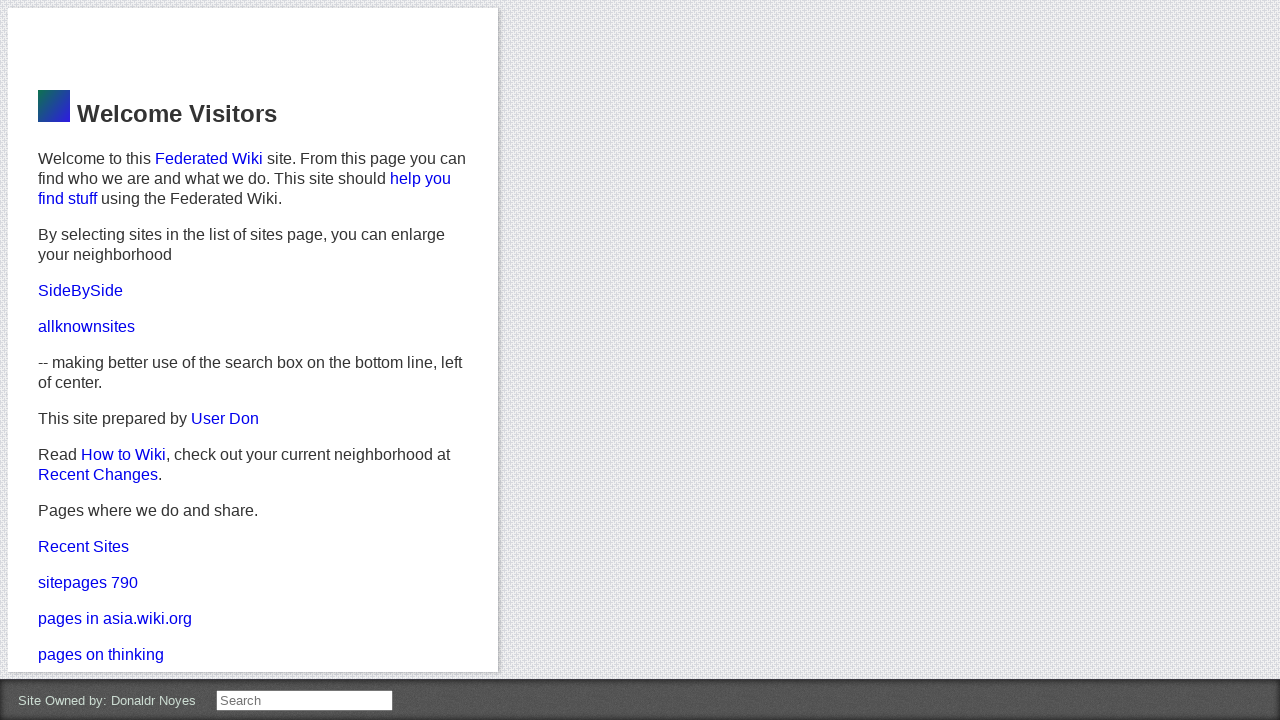

--- FILE ---
content_type: text/html; charset=utf-8
request_url: http://pages.sites.noyes.asia.wiki.org/welcome-visitors.html
body_size: 5767
content:
<!DOCTYPE html>
<html class='no-js'>
  <head>
    <title>Welcome Visitors</title>
    <meta content='text/html; charset=UTF-8' http-equiv='Content-Type'>
    <meta content='width=device-width, height=device-height, initial-scale=1.0, user-scalable=no' name='viewport'>
    <link id='favicon' href='/favicon.png' rel='icon' type='image/png'>

    <link href='/style/style.css' rel='stylesheet' type='text/css' media='screen'>
    <link href='/theme/style.css' rel='stylesheet' type='text/css' media='screen'>
    <link href='/style/print.css' rel='stylesheet' type='text/css' media='print'>
    <link href='/js/jquery-ui/1.14.1/jquery-ui.min.css' rel='stylesheet' type='text/css'>

    <script src='/js/jquery-3.7.1.min.js' type='text/javascript'></script>
    <script src='/js/jquery-migrate-3.5.0.min.js' type='text/javascript'></script>
    <script src='/js/jquery-ui/1.14.1/jquery-ui.min.js' type='text/javascript'></script>
    <script src='/js/jquery.ui.touch-punch.min.js' type='text/javascript'></script>
    <script src='/js/underscore-min.js' type='text/javascript'></script>

    <script src='/client.js' type='text/javascript'></script>
  </head>
  <body>
    <section class='main'>
      <div class='page' id='welcome-visitors' tabindex="-1"  data-server-generated=true>
        <div class='paper'>
          <div class="twins"><p></p></div>
<div class="header"><h1><a href="/" style="text-decoration: none"><img  height="32px" src="/favicon.png"></a> Welcome Visitors</h1></div>
<div class="story"><div class="item paragraph"><p>Welcome to this <a class="internal" href="/federated-wiki.html" data-page-name="federated-wiki" title="">Federated Wiki</a> site. From this page you can find who we are and what we do. This site should <a class="internal" href="/help-you-find-stuff.html" data-page-name="help-you-find-stuff" title="">help you find stuff</a> using the Federated Wiki. </p></div>
<div class="item paragraph"><p>By selecting sites in the list of sites page, you can enlarge your neighborhood </p></div>
<div class="item paragraph"><p><a class="internal" href="/sidebyside.html" data-page-name="sidebyside" title="">SideBySide</a></p></div>
<div class="item paragraph"><p><a class="internal" href="/allknownsites.html" data-page-name="allknownsites" title="">allknownsites</a></p></div>
<div class="item paragraph"><p>-- making better use of the search box on the bottom line, left of center.</p></div>
<div class="item paragraph"><p>This site prepared by <a class="internal" href="/user-don.html" data-page-name="user-don" title="">User Don</a></p></div>
<div class="item paragraph"><p>Read <a class="internal" href="/how-to-wiki.html" data-page-name="how-to-wiki" title="">How to Wiki</a>, check out your current neighborhood at <a class="internal" href="/recent-changes.html" data-page-name="recent-changes" title="">Recent Changes</a>.</p></div>
<div class="item paragraph"><p>Pages where we do and share.</p></div>
<div class="item paragraph"><p><a class="internal" href="/recent-sites.html" data-page-name="recent-sites" title="">Recent Sites</a></p></div>
<div class="item paragraph"><p><a class="internal" href="/sitepages-790.html" data-page-name="sitepages-790" title="">sitepages 790</a></p></div>
<div class="item paragraph"><p><a class="internal" href="/pages-in-asiawikiorg.html" data-page-name="pages-in-asiawikiorg" title="">pages in asia.wiki.org</a></p></div>
<div class="item paragraph"><p><a class="internal" href="/pages-on-thinking.html" data-page-name="pages-on-thinking" title="">pages on thinking</a></p></div>
<div class="item paragraph"><p>We have archived some sites as well as nearly 40000 unique pages on our local machine. This is an ongoing activity - see <a class="internal" href="/archived-pages-report.html" data-page-name="archived-pages-report" title="">archived pages report</a></p></div>
<div class="item paragraph"><p>You can find on a single named page the pages on a given site by selecting [ [ "sitepages name-of-site" ] ] from the list of sites page.</p></div>
<div class="item paragraph"><p>For example click this: </p></div>
<div class="item paragraph"><p><a class="internal" href="/sitepages-pagessitesnoyesasiawikiorg.html" data-page-name="sitepages-pagessitesnoyesasiawikiorg" title="">sitepages pages.sites.noyes.asia.wiki.org</a></p></div>
<div class="item paragraph"><p><a class="internal" href="/aks-20171018.html" data-page-name="aks-20171018" title="">aks 20171018</a></p></div>
<div class="item paragraph"><p><a class="internal" href="/neighborhood-pages-sorted.html" data-page-name="neighborhood-pages-sorted" title="">neighborhood pages sorted</a></p></div>
<div class="item paragraph"><p><a class="internal" href="/neighborhood-changes.html" data-page-name="neighborhood-changes" title="">neighborhood changes</a></p></div>
<div class="item paragraph"><p><a class="internal" href="/weekly-roster.html" data-page-name="weekly-roster" title="">weekly roster</a></p></div></div>
        </div>
      </div>
    </section>
    <footer>
      <div id='site-owner' class='footer-item'>
          Site Owned by: <span id='site-owner' style='text-transform:capitalize;'>Donaldr Noyes</span></div>
      </div>

      <div id='security' class='footer-item'></div>

      <span class='searchbox' class='footer-item'>
        &nbsp;
        <input class='search' name='search' type='text' placeholder="Search">
        &nbsp;
        <span class='pages'></span>
      </span>

      <span class='neighborhood'></span>
    </footer>

  <script>
  var isAuthenticated = ('false' === "true");
  var isClaimed = ('true' === "true");
  var isOwner = ('false' === "true");
  var ownerName = 'Donaldr Noyes';
  var seedNeighbors = '';
  var user = ''
  wiki.security(user);
  </script>
  </body>
</html>
